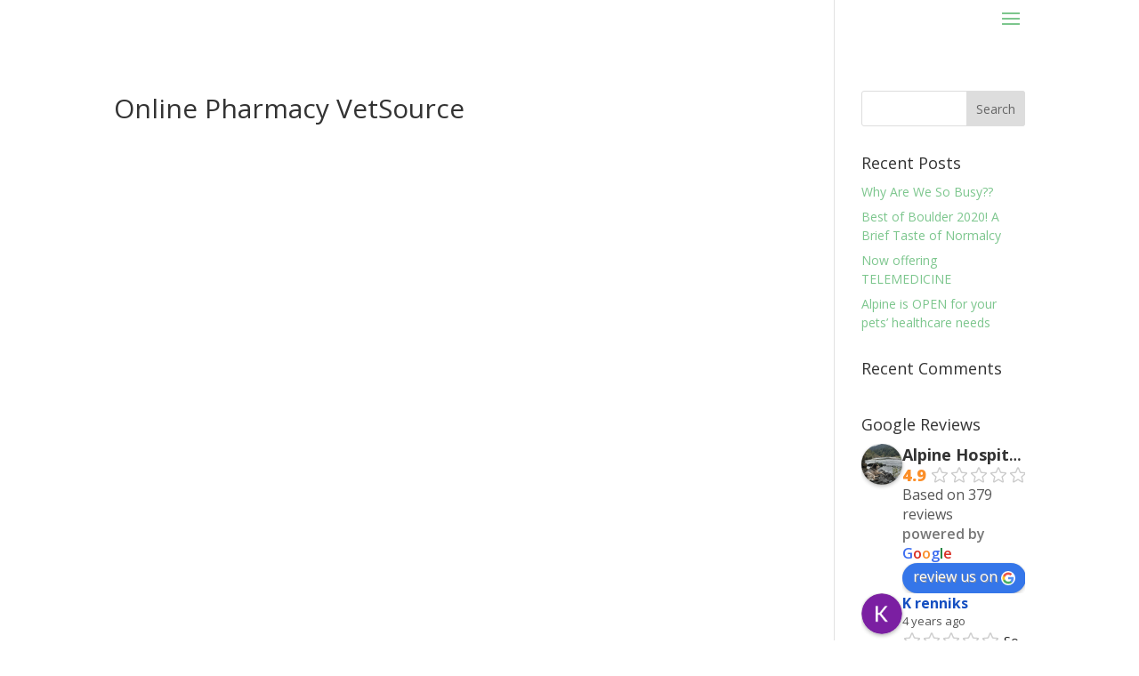

--- FILE ---
content_type: text/css
request_url: https://cdn.reviewsplugin.com/assets/css/stars.css?ver=faa48d254b0166d20b2a80b8df0bfb29.3
body_size: 2608
content:
:root {
    --rpi-star-size: 22px;
    --rpi-star-color: #fb7900;

    --rpi-star-empty: url("data:image/svg+xml;utf8,%3Csvg xmlns='http://www.w3.org/2000/svg' viewBox='0 0 24 24'%3E%3Cpath d='M11.48 3.499a.562.562 0 0 1 1.04 0l2.125 5.111a.563.563 0 0 0 .475.345l5.518.442c.499.04.701.663.321.988l-4.204 3.602a.563.563 0 0 0-.182.557l1.285 5.385a.562.562 0 0 1-.84.61l-4.725-2.885a.562.562 0 0 0-.586 0L6.982 20.54a.562.562 0 0 1-.84-.61l1.285-5.386a.562.562 0 0 0-.182-.557l-4.204-3.602a.562.562 0 0 1 .321-.988l5.518-.442a.563.563 0 0 0 .475-.345L11.48 3.5Z' fill='none' stroke='%23cccccc' stroke-width='1.5' stroke-linejoin='round'/%3E%3C/svg%3E");

    --rpi-star-mask: url("data:image/svg+xml;utf8,%3Csvg xmlns='http://www.w3.org/2000/svg' viewBox='0 0 24 24'%3E%3Cpath d='M10.7881 3.21068C11.2364 2.13274 12.7635 2.13273 13.2118 3.21068L15.2938 8.2164L20.6979 8.64964C21.8616 8.74293 22.3335 10.1952 21.4469 10.9547L17.3295 14.4817L18.5874 19.7551C18.8583 20.8908 17.6229 21.7883 16.6266 21.1798L11.9999 18.3538L7.37329 21.1798C6.37697 21.7883 5.14158 20.8908 5.41246 19.7551L6.67038 14.4817L2.55303 10.9547C1.66639 10.1952 2.13826 8.74293 3.302 8.64964L8.70609 8.2164L10.7881 3.21068Z'/%3E%3C/svg%3E");
}

/*.rpi-star {
    width: var(--rpi-star-size)!important;
    height: var(--rpi-star-size)!important;
    background-color: var(--rpi-star-color)!important;
    -webkit-mask-image: var(--rpi-star-mask)!important;
    -webkit-mask-repeat: no-repeat!important;
    -webkit-mask-position: center!important;
    -webkit-mask-size: contain!important;
    mask-image: var(--rpi-star-mask)!important;
    mask-repeat: no-repeat!important;
    mask-position: center!important;
    mask-size: contain!important;
}*/

.rpi-star,
.rpi-stars-yelp,
.rpi-stars-tripadvisor {
    display: var(--flx, flex);
    align-items: center;
    gap: var(--gap, 4px);
}

.rpi-star[data-rating]:empty::before {
    content: attr(data-rating);
    color: var(--rpi-star-color);
    font-size: var(--head-grade-fs, 18px);
    font-weight: var(--head-grade-weight, 900);
}

.rpi-star i {
    padding: 0 2px;
    cursor: pointer !important;
    background-color: #cccccc;
}

.rpi-star[data-rating="1"] i:nth-child(-n + 1),
.rpi-star[data-rating="2"] i:nth-child(-n + 2),
.rpi-star[data-rating="3"] i:nth-child(-n + 3),
.rpi-star[data-rating="4"] i:nth-child(-n + 4),
.rpi-star[data-rating="5"] i:nth-child(-n + 5) {
    background-color: var(--rpi-star-color);
}

.rpi-star:hover i {
    background-color: var(--rpi-star-color) !important;
}

.rpi-star i:hover ~ i {
    background-color: #cccccc !important;
}

.rpi-star i,
.rpi-star[data-rating]:empty::after {
    content: '';
    width: var(--rpi-star-size) !important;
    height: var(--rpi-star-size) !important;
    -webkit-mask-image: var(--rpi-star-mask) !important;
    -webkit-mask-repeat: no-repeat !important;
    -webkit-mask-position: center !important;
    -webkit-mask-size: contain !important;
    mask-image: var(--rpi-star-mask) !important;
    mask-repeat: no-repeat !important;
    mask-position: center !important;
    mask-size: contain !important;
}

.rpi-star[data-rating]:empty::after {
    background-color: var(--rpi-star-color);
}

.rpi-star + .rpi-stars {
    --stars-offset: 1;
    --stars: calc(var(--stars-max) - var(--stars-offset));
}

.rpi-stars,
span.rpi-stars {
    --stars: 5;
    --stars-max: 5;
    --fs: calc(var(--rpi-star-size) - 4px);
    --rating-ch: 3ch;
    --gap: -2px;
    --offset: calc(var(--rating-ch) + var(--gap));
    position: relative !important;
    display: inline-block !important;
    width: calc(var(--stars) * var(--rpi-star-size)) !important;
    height: var(--rpi-star-size) !important;
    font-size: var(--fs) !important;
    font-weight: 900 !important;
    color: var(--rpi-star-color) !important;
    text-indent: calc(var(--offset) * -1) !important;
    margin-left: var(--offset) !important;
    line-height: var(--rpi-star-size) !important;
    white-space: nowrap !important;
    vertical-align: middle !important;
    background-image: var(--rpi-star-empty) !important;
    background-repeat: repeat-x !important;
    background-position: left center !important;
    background-size: var(--rpi-star-size) var(--rpi-star-size) !important;
}

.rpi-stars:empty,
span.rpi-stars:empty {
    text-indent: 0!important;
    margin-left: 0!important;
}

.rpi-stars::before {
    content: ''!important;
    position: absolute!important;
    inset: 0!important;
    width: clamp(0%, calc(((var(--rating) - var(--stars-offset, 0)) / (var(--stars-max) - var(--stars-offset, 0))) * 100%), 100%) !important;
    background-color: var(--rpi-star-color)!important;
    -webkit-mask-image: var(--rpi-star-mask)!important;
    -webkit-mask-repeat: repeat-x!important;
    -webkit-mask-position: left center!important;
    -webkit-mask-size: var(--rpi-star-size) var(--rpi-star-size)!important;
    mask-image: var(--rpi-star-mask)!important;
    mask-repeat: repeat-x!important;
    mask-position: left center!important;
    mask-size: var(--rpi-star-size) var(--rpi-star-size)!important;
}

.rpi-stars-yelp {
    --empty-color: #cccccc;
    --five-color: #fb433c;
    --four-color: #ff643d;
    --three-color: #ff8742;
    --two-color: #ffad48;
    --one-color: #ffcc4b;
    --star-size: var(--rpi-star-size, 20px);
    --rating: 0;
    --gap: 4px;
    --radius: 3px;
    display: inline-flex!important;
    gap: var(--gap)!important;
    line-height: 0!important;
    vertical-align: top!important;
}

.rpi-stars-yelp i {
    position: relative!important;
    display: inline-block!important;
    font-style: normal!important;
    flex: 0 0 auto!important;
    width: var(--star-size)!important;
    height: var(--star-size)!important;
    border-radius: var(--radius)!important;
    background-color: var(--empty-color)!important;
    background-image: linear-gradient(90deg, var(--star-color) 0 calc(var(--fill, 0) * 1%), transparent calc(var(--fill, 0) * 1%))!important;
    background-repeat: no-repeat!important;
    background-size: 100% 100%!important;
    box-sizing: border-box!important;
}

.rpi-stars-yelp i::after {
    content: ''!important;
    position: absolute!important;
    inset: 0!important;
    background-color: #fff!important;

    -webkit-mask-image: var(--rpi-star-mask)!important;
    -webkit-mask-repeat: no-repeat!important;
    -webkit-mask-size: 70% 70%!important;
    -webkit-mask-position: center!important;

    mask-image: var(--rpi-star-mask)!important;
    mask-repeat: no-repeat!important;
    mask-size: 70% 70%!important;
    mask-position: center!important;
}

.rpi-stars-yelp,
.rpi-stars-yelp[data-rating]::before {
    content: attr(data-rating);
    color: var(--star-color);
    font-size: var(--head-grade-fs, 18px);
    font-weight: var(--head-grade-weight, 900);
}

.rpi-stars-yelp i:nth-child(1) { --fill: clamp(0, (var(--rating) - 0) * 100, 100); }
.rpi-stars-yelp i:nth-child(2) { --fill: clamp(0, (var(--rating) - 1) * 100, 100); }
.rpi-stars-yelp i:nth-child(3) { --fill: clamp(0, (var(--rating) - 2) * 100, 100); }
.rpi-stars-yelp i:nth-child(4) { --fill: clamp(0, (var(--rating) - 3) * 100, 100); }
.rpi-stars-yelp i:nth-child(5) { --fill: clamp(0, (var(--rating) - 4) * 100, 100); }

.rpi-stars-yelp[data-stars^="1"] { --rating: 1.5; --star-color: var(--one-color); }
.rpi-stars-yelp[data-stars="1"] { --rating: 1; }

.rpi-stars-yelp[data-stars^="2"] { --rating: 2.5; --star-color: var(--two-color); }
.rpi-stars-yelp[data-stars="2"] { --rating: 2; }

.rpi-stars-yelp[data-stars^="3"] { --rating: 3.5; --star-color: var(--three-color); }
.rpi-stars-yelp[data-stars="3"] { --rating: 3; }

.rpi-stars-yelp[data-stars^="4"] { --rating: 4.5; --star-color: var(--four-color); }
.rpi-stars-yelp[data-stars="4"] { --rating: 4; }

.rpi-stars-yelp[data-stars^="5"] { --rating: 5; --star-color: var(--five-color); }

.rpi-stars-tripadvisor {
    --empty-color: #ffffff;
    --border-color: #5ba672;
    --fill-color: #5ba672;

    --rpi-dot-size: 18px;
    --rating: 0;
    --gap: 4px;
    --border: 3px;

    display: inline-flex!important;
    gap: var(--gap)!important;
    line-height: 0!important;
    vertical-align: top!important;
}

.rpi-stars-tripadvisor i {
    width: var(--rpi-dot-size)!important;
    height: var(--rpi-dot-size)!important;
    display: inline-block!important;
    position: relative!important;
    flex: 0 0 auto!important;
    box-sizing: border-box!important;

    border-radius: 999px!important;
    border: var(--border) solid var(--border-color)!important;

    background-color: var(--empty-color)!important;
    background-image: linear-gradient(90deg, var(--fill-color) 0 calc(var(--fill, 0) * 1%), transparent calc(var(--fill, 0) * 1%))!important;
    background-repeat: no-repeat!important;
    background-size: 100% 100%!important;
}

.rpi-stars-tripadvisor,
.rpi-stars-tripadvisor[data-rating]::before {
    content: attr(data-rating);
    color: var(--fill-color);
    font-size: var(--head-grade-fs, 18px);
    font-weight: var(--head-grade-weight, 900);
}

.rpi-stars-tripadvisor i:nth-child(1) { --fill: clamp(0, (var(--rating) - 0) * 100, 100); }
.rpi-stars-tripadvisor i:nth-child(2) { --fill: clamp(0, (var(--rating) - 1) * 100, 100); }
.rpi-stars-tripadvisor i:nth-child(3) { --fill: clamp(0, (var(--rating) - 2) * 100, 100); }
.rpi-stars-tripadvisor i:nth-child(4) { --fill: clamp(0, (var(--rating) - 3) * 100, 100); }
.rpi-stars-tripadvisor i:nth-child(5) { --fill: clamp(0, (var(--rating) - 4) * 100, 100); }

.rpi-stars-tripadvisor[data-stars^="1"] { --rating: 1.5; }
.rpi-stars-tripadvisor[data-stars="1"] { --rating: 1; }

.rpi-stars-tripadvisor[data-stars^="2"] { --rating: 2.5; }
.rpi-stars-tripadvisor[data-stars="2"] { --rating: 2; }

.rpi-stars-tripadvisor[data-stars^="3"] { --rating: 3.5; }
.rpi-stars-tripadvisor[data-stars="3"] { --rating: 3; }

.rpi-stars-tripadvisor[data-stars^="4"] { --rating: 4.5; }
.rpi-stars-tripadvisor[data-stars="4"] { --rating: 4; }

.rpi-stars-tripadvisor[data-stars^="5"] { --rating: 5; }

.rpi-star-fb {
    --size: 18px;
    --tail-w: calc(var(--size) / 3);
    --tail-h: calc(var(--size) / 3.6);
    --tail-offset: calc(var(--size) / 4.5);
    --tail-overlap: 1px;
}

.rpi-star-fb {
    --color: #fa3e3e;
    --radius: 2px;
    position: relative !important;
    display: block !important;
    width: var(--size);
    height: var(--size);
    background-color: var(--color) !important;
    border-radius: var(--radius);
    white-space: nowrap !important;
    font-size: calc(var(--size) - 2px) !important;
    line-height: 1 !important;
    vertical-align: middle !important;
    text-indent: calc(var(--size) + 6px) !important;
}

.rpi-star-fb::before {
    content: '';
    position: absolute;
    left: var(--tail-offset);
    bottom: calc((var(--tail-h) - var(--tail-overlap)) * -1);
    width: 0;
    height: 0;
    border-top: var(--tail-h) solid var(--color);
    border-right: var(--tail-w) solid transparent;
}

.rpi-star-fb::after {
    content: '' !important;
    position: absolute !important;
    inset: 0 !important;
    background-color: #fff !important;
    -webkit-mask-image: var(--rpi-star-mask) !important;
    -webkit-mask-repeat: no-repeat !important;
    -webkit-mask-size: 70% 70% !important;
    -webkit-mask-position: center !important;
    mask-image: var(--rpi-star-mask) !important;
    mask-repeat: no-repeat !important;
    mask-size: 60% 60% !important;
    mask-position: center !important;
}

.rpi-star-fb[data-rating="1"] {
    --color: #cccccc;
}

--- FILE ---
content_type: text/css
request_url: https://alpinehfa.com/wp-content/plugins/widget-google-reviews/assets/src/css/public-main.css?ver=faa48d254b0166d20b2a80b8df0bfb29.3
body_size: 1830
content:
/*-------------------------------- Reset CSS --------------------------------*/
.wp-gr,
.wp-gr *,
.wp-gr *::before,
.wp-gr *::after {
    box-sizing: border-box;
}

.wp-gr {
    display: block;
    direction: ltr;
    font-size: var(--font-size, 16px);
    font-family: var(--font-family, inherit);
    font-style: normal;
    font-weight: normal;
    text-align: start;
    line-height: normal;
    overflow: visible;
    text-decoration: none;
    list-style-type: disc;
    box-sizing: border-box;
    visibility: visible !important;
}

.wp-gr div,
.wp-gr span {
    margin: 0;
    padding: 0;
    color: inherit;
    font: inherit;
    line-height: normal;
    letter-spacing: normal;
    text-transform: none;
    text-decoration: none;
    border: 0;
    background: transparent;
}

.wp-gr a {
    color: inherit;
    border: 0;
    text-decoration: none;
    background: transparent;
    cursor: pointer;
}

.wp-gr a:focus {
    outline: none;
}

.wp-gr a:focus-visible {
    outline: 2px solid currentColor;
    outline-offset: 2px;
}

.wp-gr img {
    display: block;
    max-width: 100%;
    height: auto;
    margin: 0;
    padding: 0;
    border: 0;
    line-height: 0;
    vertical-align: middle;
}

.wp-gr i {
    font-style: normal;
    font-weight: inherit;
    margin: 0;
    padding: 0;
    border: 0;
    vertical-align: middle;
    background: transparent;
}

.wp-gr svg {
    display: inline-block;
    width: auto;
    height: auto;
    vertical-align: middle;
    overflow: visible;
}

.wp-gr svg use {
    opacity: 1;
    visibility: visible;
}

/*-------------------------------- Main CSS --------------------------------*/
.wp-gr {
    --rev-gap: 4px;
    --media-gap: 8px;
    --media-size: 40px;
    --media-lines: 2;
    --color: #fb8e28;
    --rev-color: #f4f4f4;
    --rpi-star-color: var(--star-color, var(--color));
    --rpi-slider-gap: 8px;
    --rpi-slider-btn: 1em;
    --rpi-slider-btn-padding: .5em;
    --slider-ltgt-bg: var(--rev-color);
    --slider-ltgt-border-width: 4px;
    --slider-dot-size: 8px;
    --slider-dot-gap: 8px;
    --slider-dots-visible: 5;
    --slider-act-dot-color: var(--color);
}

.wp-gr .wp-google-based,
.wp-gr .wp-google-powered {
    margin: 0!important;
    padding: 0!important;
    color: var(--head-based-color, #555555)!important;
}

.wp-gr .wp-google-powered {
    color: var(--powered-color, #777777)!important;
    font-size: 16px;
    font-weight: 600;
}

.wp-gr .wp-google-powered > span {
    font-weight: 600!important
}

.wp-gr .grw-img {
    min-width: 46px !important;
    max-width: 46px !important;
    height: 46px !important;
    overflow: hidden !important;
    border: none !important;
    border-radius: 50% !important;
    box-shadow: 0 0 2px rgba(0, 0, 0, .12), 0 2px 4px rgba(0, 0, 0, .24) !important;
}

.wp-gr .grw-review .grw-img,
.wp-gr .wp-google-review .grw-img {
    overflow: visible !important;
}

.wp-gr .grw-header.wp-place-center {
    width: 100% !important;
}

.wp-gr .wp-google-name {
    color: var(--name-color, #333333)!important;
    font-size: 100%!important;
    font-weight: 700!important;
    text-decoration: none!important;
    white-space: nowrap!important;
    text-overflow: ellipsis !important;
    overflow: hidden!important;
    width: 100%!important;
    text-align: var(--align, start) !important;
}

.wp-gr .grw-header .wp-google-name {
    width: auto!important;
    margin: 0!important;
    padding: 0!important;
    font-size: 128%!important;
}

.wp-gr a.wp-google-name {
    color: #427fed!important;
    text-decoration: none!important
}

.wp-gr .wp-google-time {
    color: #555!important;
    font-size: 13px!important;
    white-space: nowrap!important
}

.wp-gr .wp-google-text {
    color: var(--text-color, #222222)!important;
    font-size: 15px!important;
    line-height: 24px!important;
    max-width: 100%!important;
    overflow: hidden!important;
    white-space: pre-wrap!important;
    word-break: break-word!important;
    vertical-align: middle!important;
}

.wp-gr .rpi-stars + .wp-google-text {
    padding-left: 4px!important
}

.wp-gr .wp-more {
    display: none
}

.wp-gr .wp-more-toggle {
    color: #136aaf!important;
    cursor: pointer!important;
    text-decoration: none!important
}

.wp-gr .wp-google-url {
    display: block;
    margin: 4px auto!important;
    color: #136aaf!important;
    text-align: center!important
}

.wp-gr.wp-dark .wp-google-name {
    color: #eee!important
}

.wp-gr.rpi.wp-dark .wp-google-name a {
    color: var(--head-based-color, #eeeeee)!important
}

.wp-gr.wp-dark .wp-google-time {
    color: #bbb!important
}

.wp-gr.wp-dark .wp-google-text {
    color: #ececec!important
}

.wp-gr.wp-dark .wp-google-powered {
    color: var(--powered-color, #ffffff)!important
}

.wp-gr.wp-dark .wp-google-based {
    color: var(--head-based-color, #999999)!important
}

.wp-gr:not(.wp-dark) .grw-review-inner.grw-backgnd {
    background: var(--rev-color)!important;
}

.wp-gr.rpi .wp-google-name {
    font-size: 100%!important
}

.wp-gr.rpi .grw-hide,
.wp-gr.rpi .wp-google-hide {
    display: none
}

.wp-gr.rpi .wp-google-name a {
    color: var(--head-name-color, #333333)!important;
    font-size: 18px!important;
    text-decoration: none!important
}

.wp-gr.rpi a.wp-google-name {
    margin: 0!important;
    color: var(--name-color, #154fc1)!important;
    text-decoration: none!important;
    white-space: nowrap!important;
    text-overflow: ellipsis!important;
}

/*-------------------------------- row --------------------------------*/
.wp-gr {
    display: block!important;
    width: 100%!important;
    padding-bottom: 20px!important;
    text-align: left!important;
    direction: ltr!important;
    box-sizing: border-box!important;
}

.wp-gr .grw-row {
    display: -ms-flexbox!important;
    display: flex!important;
    flex-wrap: nowrap!important;
    align-items: center!important;
    -ms-flex-wrap: nowrap!important;
    -ms-flex-align: center!important;
}

/*-------------------------------- Row cols --------------------------------*/
.grw-row.grw-row-xs {
    -ms-flex-wrap: wrap!important;
    flex-wrap: wrap!important;
}

.grw-row-xs .grw-header,
.grw-row-xs .grw-content,
.grw-row-xs .grw-review,
.grw-row-x .grw-header + .grw-content .grw-review {
    --col: 1;
}

.grw-row-xl .grw-header + .grw-content {
    --col: 1.2;
}

.grw-row-l .grw-header + .grw-content {
    --col: 1.25;
}

.grw-row-m .grw-header + .grw-content {
    --col: 1.333333;
}

.grw-row-s .grw-header + .grw-content {
    --col: 1.5;
}

.grw-row-x .grw-header,
.grw-row-x .grw-header + .grw-content,
.grw-row-x .grw-review,
.grw-row-s .grw-header + .grw-content .grw-review {
    --col: 2;
}

.grw-row-s .grw-header,
.grw-row-s .grw-review,
.grw-row-m .grw-header + .grw-content .grw-review {
    --col: 3;
}

.grw-row-m .grw-header,
.grw-row-m .grw-review,
.grw-row-l .grw-review {
    --col: 4;
}

.grw-row-l .grw-header,
.grw-row-xl .grw-review {
    --col: 5;
}

.grw-row-xl .grw-header {
    --col: 6;
}

.grw-row .grw-header,
.grw-row .grw-content {
    -ms-flex: 1 0 calc(100% / var(--col, 3))!important;
    flex: 1 0 calc(100% / var(--col, 3))!important;
    width: calc(100% / var(--col, 3))!important;
}

.grw-row .grw-review {
    -ms-flex: 1 0 calc((100% - var(--card-gap, 16px)*(var(--col, 3) - 1)) / var(--col, 3))!important;
    flex: 1 0 calc((100% - var(--card-gap, 16px)*(var(--col, 3) - 1)) / var(--col, 3))!important;
    width: calc((100% - var(--card-gap, 16px)*(var(--col, 3) - 1)) / var(--col, 3))!important;
}

/*-------------------------------- Reviews --------------------------------*/
.wp-gr .grw-content {
    position: relative!important;
    min-width: 0!important;
}

.wp-gr .grw-content-inner {
    position: relative!important;
    display: flex!important;
    align-items: center!important;
}

.wp-gr .grw-review-inner {
    height: 100%!important;
}

.wp-gr .grw-header-inner,
.wp-gr .grw-review-inner {
    position: relative!important;
    /*margin: 0 10px!important;*/
    padding: 16px!important;
    width: 100%!important;
}

.wp-gr .grw-review-inner.grw-round {
    border-radius: 8px!important
}

.wp-gr .grw-review-inner.grw-shadow {
    box-shadow: 0 0 2px rgba(0, 0, 0, .12), 0 2px 4px rgba(0, 0, 0, .24)!important
}

.wp-gr .grw-review-inner > svg {
    position: absolute!important;
    top: 10px!important;
    right: 10px!important;
    width: 16px!important;
    height: 16px!important;
}

.wp-gr .grw-review {
    display: flex;
    position: relative!important;
    justify-content: center!important;
    align-items: center!important;
    flex-shrink: 0!important;
}

/*-------------------------------- Slider overrides --------------------------------*/
.wp-gr .grw-review .wp-google-left {
    display: block!important;
    overflow: hidden!important;
    white-space: nowrap!important;
    text-overflow: ellipsis!important;
    line-height: 24px !important;
    padding-bottom: 2px !important;
}

.wp-gr .grw-review .wp-google-feedback {
    height: 100px!important;
    overflow-y: auto!important;
    /*padding-right: 10px!important;*/
}

.wp-gr .grw-scroll::-webkit-scrollbar {
    width: 4px!important;
}

.wp-gr .grw-scroll::-webkit-scrollbar-track {
    -webkit-box-shadow: inset 0 0 6px rgba(0,0,0,0.3)!important;
    -webkit-border-radius: 4px!important;
    border-radius: 4px!important;
}

.wp-gr .grw-scroll::-webkit-scrollbar-thumb {
    -webkit-border-radius: 10px!important;
    border-radius: 10px!important;
    background: #ccc!important;
    -webkit-box-shadow: inset 0 0 6px rgba(0,0,0,0.5)!important;
}

.wp-gr .grw-scroll::-webkit-scrollbar-thumb:window-inactive {
    background: #ccc!important;
}

/*-------------------------------- Writereview button --------------------------------*/
.wp-gr .wp-google-wr {
    display: flex;
    margin: 0!important;
}

.wp-gr .wp-google-wr a {
    color: #fff!important;
    padding: 4px 12px 8px!important;
    outline: none !important;
    border-radius: 27px!important;
    background: var(--btn-color, #1f67e7)!important;
    white-space: nowrap!important;
    vertical-align: middle!important;
    opacity: .9!important;
    text-shadow: 1px 1px 0 #888!important;
    box-shadow: 0 0 2px rgba(0, 0, 0, .12), 0 2px 4px rgba(0, 0, 0, .24)!important;
    user-select: none!important;
    transition: all .2s ease-in-out!important;
}

.wp-gr .wp-google-wr a:hover {
    opacity: .95!important;
    background: var(--btn-color, #1f67e7)!important;
    box-shadow: 0 0 2px rgba(0, 0, 0, .12), 0 3px 5px rgba(0, 0, 0, .24)!important;
}

.wp-gr .wp-google-wr a:active {
    opacity: 1!important;
    background: var(--btn-color, #1f67e7)!important;
    box-shadow: none!important;
}

.wp-gr .wp-google-wr a svg {
    display: inline-block;
    width: 16px;
    height: 16px;
    padding: 1px;
    margin: 0 0 0 4px;
    background: #fff;
    border-radius: 50%;
}

/*-------------------------------- grid --------------------------------*/
.wp-gr[data-layout="grid"] .grw-reviews {
    display: flex;
    gap: var(--card-gap, 12px);
    flex-wrap: wrap !important;
    -ms-flex-wrap: wrap!important;
}

.wp-gr .grw-b {
    font-weight: bold!important;
    white-space: nowrap !important;
}

.wp-gr .wp-google-reply {
    font-size: 14px !important;
    margin-top: auto !important;
    margin-left: 6px !important;
    padding-left: 6px !important;
    border-left: 1px solid #999 !important;
    overflow: hidden !important;
    overflow-y: auto !important;
    line-height: 20px !important;
    max-height: 44px !important;
}

.wp-gr .wp-google-reply > div {
    display: flex;
    gap: 4px;
    align-items: center;
}

.wp-gr .wp-google-reply .wp-google-time {
    font-size: 11px !important;
    white-space: nowrap !important;
}

.wp-gr .wp-google-img {
    display: flex;
    flex-wrap: wrap;
    gap: var(--media-gap);
    max-height: calc((var(--media-size) + var(--media-gap)) * var(--media-lines) - 2px) !important;
    overflow-y: auto !important;
}

.wp-gr .wp-google-img img {
    display: flex;
    width: var(--media-size) !important;
    height: var(--media-size) !important;
    cursor: pointer !important;
    border-radius: 3px !important;
    box-shadow: 0 0 2px rgba(0, 0, 0, .12), 0 2px 4px rgba(0, 0, 0, .24) !important;
}

--- FILE ---
content_type: application/javascript; charset=utf-8
request_url: https://cdn.reviewsplugin.com/assets/js/common.js?ver=faa48d254b0166d20b2a80b8df0bfb29.3
body_size: 1038
content:
/**
 * Common methods
 *
 */

var rpi = rpi || {};

rpi.Common = function(rootEl, options, names) {

    var This = null;

    return This = {

        init: function() {
            let timeEls = rootEl.getElementsByClassName(names.time),
                textEls = rootEl.getElementsByClassName(names.text);

            if (!options.time_format) {
                for (let i = 0; i < timeEls.length; i++) {
                    timeEls[i].innerHTML = This.time(timeEls[i].getAttribute('data-time'));
                }
            }

            for (let i = 0; i < textEls.length; i++) {
                let textEl = textEls[i];
                if (textEl && textEl.innerHTML) {
                    textEl.innerHTML = This.trimtext(textEl.innerHTML);
                    var readmoreEl = textEl.getElementsByClassName(names.readmore)[0];
                    if (readmoreEl) {
                        readmoreEl.onclick = This.opentext;
                    }
                }
            }
        },

        initOnce: function(el) {
            let timeEl = el.getElementsByClassName(names.time)[0],
                textEl = el.getElementsByClassName(names.text)[0];

            if (timeEl && !options.time_format) {
                timeEl.innerHTML = This.time(timeEl.getAttribute('data-time'));
            }

            if (textEl && textEl.innerHTML) {
                textEl.innerHTML = This.trimtext(textEl.innerHTML);
                var readmoreEl = textEl.getElementsByClassName(names.readmore)[0];
                if (readmoreEl) {
                    readmoreEl.onclick = This.opentext;
                }
            }
        },

        time: function(time) {
            return rpi.Time.getTimeAgo(parseInt(time) * (time < 1e10 ? 1000 : 1), rpi.Utils.lang());
        },

        trimtext: function(text, noReadMore) {
            const size = parseInt(options.text_size);

            if (text && size && text.length > size) {
                const chars = Array.from(text);
                const subtext = chars.slice(0, size).join('');
                let idx = subtext.indexOf(' ') + 1;

                if (idx < 1 || size - idx > (size / 2)) {
                    idx = chars.length > size ? size : chars.length;
                }

                let vtext = '', invtext = '';
                if (idx > 0) {
                    vtext = chars.slice(0, idx - 1).join('');
                    invtext = chars.slice(idx - 1).join('');
                }

                return vtext + (
                    !noReadMore && invtext ?
                        '<span class="rpi-s">... </span>' +
                        '<input type="hidden" value="' + encodeURIComponent(invtext) + '"></input>' +
                        '<span class="' + names.readmore + '">' + rpi.Utils.__('read more', options.trans) + '</span>' : ''
                );
            } else {
                return text;
            }
        },

        opentext: function() {
            let textEl = this.parentNode,
                hide = this.previousSibling,
                dots = this.previousSibling.previousSibling,
                txt = decodeURIComponent(hide.value);
            rpi.Utils.rm(hide);
            rpi.Utils.rm(dots);
            rpi.Utils.rm(this);
            textEl.innerHTML += txt;
        }
    }
};